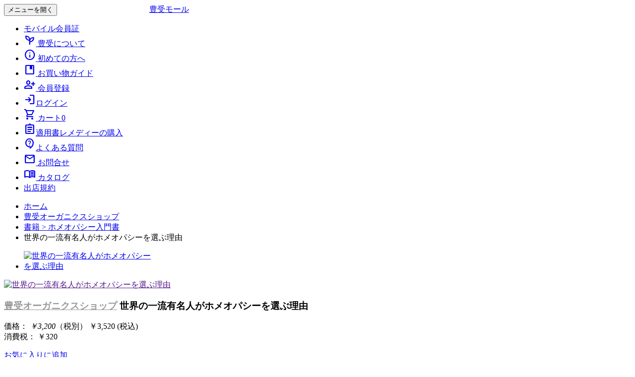

--- FILE ---
content_type: text/html; charset=UTF-8
request_url: https://mall.toyouke.com/index.php/product/34
body_size: 26253
content:
<!DOCTYPE html>
<html lang="ja-JP">

<head>
    <!-- Google Tag Manager -->
    <script>
        (function(w, d, s, l, i) {
            w[l] = w[l] || [];
            w[l].push({
                'gtm.start': new Date().getTime(),
                event: 'gtm.js'
            });
            var f = d.getElementsByTagName(s)[0],
                j = d.createElement(s),
                dl = l != 'dataLayer' ? '&l=' + l : '';
            j.async = true;
            j.src =
                'https://www.googletagmanager.com/gtm.js?id=' + i + dl;
            f.parentNode.insertBefore(j, f);
        })(window, document, 'script', 'dataLayer', 'GTM-T5F7TX3');
    </script>
    <!-- End Google Tag Manager -->
    <meta charset="UTF-8" />
    <meta http-equiv="content-type" content="text/html; charset=UTF-8">
    <meta name="viewport" content="width=device-width, initial-scale=1">
    <meta name="csrf-param" content="_csrf">
    <meta name="csrf-token" content="R2VlUnQ2LnIIJjwVLWMWGyQTMzhCfm8jCDUtEDcAehl/NA40M0dMPQ==">
    <title>世界の一流有名人がホメオパシーを選ぶ理由 | 豊受オーガニクスショップ | 豊受モール</title>
    <link rel="stylesheet" href="https://fonts.googleapis.com/css2?family=Material+Symbols+Outlined:opsz@40&display=swap">
    <link href="/assets/6545a8ed/bootstrap.css" rel="stylesheet">
<link href="/css/site.css?v=1.0.3" rel="stylesheet">    <style>
        @media (min-width: 768px) {

            .navbar>.container .navbar-brand {
                margin-left: -70px !important;
            }
        }
    </style>
    <script src="https://chatdocs.gotechjsc.com/static/plugin.js"></script>

</head>

<body id="Product">
    <!-- Google Tag Manager (noscript) -->
    <noscript><iframe src="https://www.googletagmanager.com/ns.html?id=GTM-T5F7TX3"
            height="0" width="0" style="display:none;visibility:hidden"></iframe></noscript>
    <!-- End Google Tag Manager (noscript) -->
        <div class="wrap">

        
        <nav id="site-navbar" class="navbar-inverse navbar-fixed-top navbar" role="navigation"><div class="container"><div class="navbar-header"><button type="button" class="navbar-toggle" data-toggle="collapse" data-target="#site-navbar-collapse"><span class="sr-only">メニューを開く</span>
<span class="icon-bar"></span>
<span class="icon-bar"></span>
<span class="icon-bar"></span></button><a class="btn btn-md navbar-menu-toggle btn-primary" href="/index.php/facility/cart" title="いまカートに 0 点あります" style="font-weight:bold; color:white;"><span class="sr-only">カートを見る</span><span class="glyphicon glyphicon-shopping-cart"></span>&nbsp;0</a><a class="btn btn-md navbar-menu-toggle btn-success" href="/index.php/login" title="いまカートに 0 点あります" style="font-weight:bold; color:white;"><span class="sr-only">ログインへ</span><span></span>&nbsp;ログイン</a><a class="navbar-brand" href="/index.php">豊受モール</a></div><div id="site-navbar-collapse" class="collapse navbar-collapse"><ul id="w2" class="navbar-nav navbar-right nav"><li><a class="pc-hide" href="/index.php/profile/default/member-card">モバイル会員証</a></li>
<li><a href="https://mall.toyouke.com/ukatama/"><i class="material-symbols-outlined">psychiatry</i> 豊受について</a></li>
<li><a href="/index.php/about"><i class="material-symbols-outlined">info</i> 初めての方へ</a></li>
<li><a href="/index.php/guide"><i class="material-symbols-outlined">developer_guide</i> お買い物ガイド</a></li>
<li><a href="/index.php/facility/signup"><i class="material-symbols-outlined">person_add</i> 会員登録</a></li>
<li><a class="for-smart-468-hide" href="/index.php/login"><i class="material-symbols-outlined">login</i>ログイン</a></li>
<li><a id="link4-cart-index" class="for-smart-468-hide" href="/index.php/cart/index"><i class="material-symbols-outlined">shopping_cart</i> カート<span id="span4-cart-itemCount" class="cart-item for-smart-468-hide cart-empty">0</span></a></li>
<li><a href="/index.php/recipe/review/index"><i class="material-symbols-outlined">assignment</i>適用書レメディーの購入</a></li>
<li><a href="/index.php/site/faq"><i class="material-symbols-outlined">contact_support</i>よくある質問</a></li>
<li><a href="/index.php/site/contact"><i class="material-symbols-outlined">mail</i> お問合せ</a></li>
<li><a href="/index.php/site/catalog"><i class="material-symbols-outlined">menu_book</i> カタログ</a></li>
<li><a href="/index.php/site/store-policy">出店規約</a></li></ul></div></div></nav>
        <div class="container">
            <ul class="breadcrumb"><li><a href="/index.php">ホーム</a></li>
<li><a href="/index.php/facility/he">豊受オーガニクスショップ</a></li>
<li><a href="/index.php/he/subcategory?id=334">書籍 &gt; ホメオパシー入門書</a></li>
<li class="active">世界の一流有名人がホメオパシーを選ぶ理由</li>
</ul>
            
            
            
<div class="col-md-4 product-photo">

    <ul class="bxslider">
    <li><a href="/index.php/product/view-image?id=34&top=9784863470392_2358.jpg"><img src="/assets/images/300/9784863470392_2358.jpg" alt="世界の一流有名人がホメオパシーを選ぶ理由" class="btn" style="max-width:270px"></a></li>    </ul>
    <div id="bx-pager">
    <span><a data-slide-index="0" href=""><img src="/assets/images/300/9784863470392_2358.jpg" alt="世界の一流有名人がホメオパシーを選ぶ理由" ></a></span>    </div>

</div>
<div class="col-md-8 product-detail">
    <h3>
        <span class="Shop"><a href="/index.php/facility/he" style="color:#999">豊受オーガニクスショップ</a></span>
        <span class="Mame">世界の一流有名人がホメオパシーを選ぶ理由</span>
    </h3>
    <p class="Price">価格： <em>￥3,200</em>（税別）
    ￥3,520 (税込)<br>
    消費税： ￥320<br>

    </p>

           

           



  <p class="Cart">
    <a class="btn btn-default" href="/index.php/profile/favorite/add?pid=34">お気に入りに追加</a>  </p>

<script>
    function postProduct() {
        // ストレージデータhiddenタグを作成
        $("<input>", {
            type: 'hidden',
            name: 'sp_product',
            value: '1'
        }).appendTo('form');
        $('form').submit();
    }
</script>
<form action="/index.php/cart/add">

<input type="hidden" name="pid" value="34">
<p class="Cart">数量： <select name="qty">
    <option value="1">1</option>
<option value="2">2</option>
<option value="3">3</option>
<option value="4">4</option>
<option value="5">5</option>
<option value="6">6</option>
<option value="7">7</option>
<option value="8">8</option>
<option value="9">9</option>
<option value="10">10</option></select>&nbsp;個&nbsp;&nbsp;


<button type="submit" class="btn btn-warning">カートに入れる</button><br>
    <b>野菜、種、仕入れ商品、仕入れ書籍はポイント付与対象外となります。</b>



</p>
</form>





<p>作家、芸術家、俳優、スポーツ選手など、古今東西の有名人とホメオパシーの関わりをまとめた贅沢な書。ベートーヴェンからガンジー、ベッカムまで、時を越え国境を越えたホメオパシー支持者のそうそうたる顔ぶれに驚くこと請け合いです。<br /><br />※本書で紹介されている一流有名人は、目次でご確認いただけます。是非、上記立ち読みボタンからサンプルページをご覧ください。</p>



<table class="table table-striped table-bordered"><tr><th>著者</th><td>デイナ・アルマン</td></tr>
<tr><th>訳者</th><td>宮本　真紀</td></tr>
<tr><th>ページ数</th><td>504ページ </td></tr>
<tr><th>出版社</th><td>ホメオパシー出版</td></tr>
<tr><th>発売日</th><td>2010 年 10 月</td></tr>
<tr><th>判型</th><td>A5</td></tr>
<tr><th>ISBN</th><td>9784863470392</td></tr></table>

  
</div>

<div id="otherCategory" class="col-md-12">

    <div id="Search" class="col-md-3 col-sm-6 col-xs-12">
        <div class="product-search">
            <div class="form-group field-searchform-subcategory"><label class="control-label line-dot" for="searchform-subcategory"></label><ul class="category-list"><li><a href="/index.php/he/subcategory?id=161">生活</a><ul class="category-list"><ul class="category-list"><li><a href="/index.php/he/subcategory?id=287">自然林</a></li>
<li><a href="/index.php/he/subcategory?id=288">トドマツ</a></li>
<li><a href="/index.php/he/subcategory?id=289">北海道　洞爺</a></li>
<li><a href="/index.php/he/subcategory?id=290">精油</a></li>
<li><a href="/index.php/he/subcategory?id=320">ハーブ蒸し</a></li></ul></ul></li>
<li><a href="/index.php/he/subcategory?id=162">健康食品</a><ul class="category-list"><ul class="category-list"><li><a href="/index.php/he/subcategory?id=218">食品</a></li>
<li><a href="/index.php/he/subcategory?id=219">飲料</a></li></ul></ul></li>
<li><a href="/index.php/he/subcategory?id=205">木の花の咲くやシリーズ</a><ul class="category-list"><ul class="category-list"><li><a href="/index.php/he/subcategory?id=206">生草花</a></li>
<li><a href="/index.php/he/subcategory?id=207">木の花の咲くや</a></li></ul></ul></li>
<li><a href="/index.php/he/subcategory?id=208">スパジリックシリーズ</a><ul class="category-list"><ul class="category-list"><li><a href="/index.php/he/subcategory?id=209">ビークリーム</a></li>
<li><a href="/index.php/he/subcategory?id=210">シャンプー・コンディショナー</a></li>
<li><a href="/index.php/he/subcategory?id=217">トゥースペイスト</a></li></ul></ul></li>
<li><a href="/index.php/he/subcategory?id=211">スキンケア</a></li>
<li><a href="/index.php/he/subcategory?id=212">メイクアップ</a></li>
<li><a href="/index.php/he/subcategory?id=213">ヘアケア</a></li>
<li><a href="/index.php/he/subcategory?id=214">ボディケア</a></li>
<li><a href="/index.php/he/subcategory?id=215">オーラルケア</a></li>
<li><a href="/index.php/he/subcategory?id=216">パーソナルケア</a></li>
<li><a href="/index.php/he/subcategory?id=232">農業資材</a><ul class="category-list"><ul class="category-list"><li><a href="/index.php/he/subcategory?id=360">豊受御古菌</a></li></ul></ul></li>
<li><a href="/index.php/he/subcategory?id=268">メルマガ読者キャンペーン</a></li>
<li><a href="/index.php/he/subcategory?id=316">ハーブ蒸留水</a></li>
<li><a href="/index.php/he/subcategory?id=319">マルケン歯ブラシ</a></li>
<li><a href="/index.php/he/subcategory?id=323">DVD</a><ul class="category-list"><ul class="category-list"><li><a href="/index.php/he/subcategory?id=324">由井寅子のDVD</a></li>
<li><a href="/index.php/he/subcategory?id=325">ZENホメオパシーDVD</a></li>
<li><a href="/index.php/he/subcategory?id=326">English DVD</a></li>
<li><a href="/index.php/he/subcategory?id=327">その他DVD１</a></li>
<li><a href="/index.php/he/subcategory?id=328">その他DVD２</a></li>
<li><a href="/index.php/he/subcategory?id=444">ホメオパシー出版</a></li></ul></ul></li>
<li><a href="/index.php/he/subcategory?id=329">書籍</a><ul class="category-list"><ul class="category-list"><li><a href="/index.php/he/subcategory?id=363">新古本セール（半額）</a></li>
<li><a href="/index.php/he/subcategory?id=330">ホメオパシー</a></li>
<li><a href="/index.php/he/subcategory?id=331">ホメオパシーガイドブック</a></li>
<li><a href="/index.php/he/subcategory?id=332">ホメオパシーの手引き</a></li>
<li><a href="/index.php/he/subcategory?id=333">ホメオパシー的生き方</a></li>
<li class="alert-info"><a href="/index.php/he/subcategory?id=334">ホメオパシー入門書</a></li>
<li><a href="/index.php/he/subcategory?id=335">インナーチャイルド関連</a></li>
<li><a href="/index.php/he/subcategory?id=336">生命組織塩（ティッシュソルト）</a></li>
<li><a href="/index.php/he/subcategory?id=337">予防接種関連</a></li>
<li><a href="/index.php/he/subcategory?id=338">ホメオパシー講義録</a></li>
<li><a href="/index.php/he/subcategory?id=339">ホメオパシー伝記・歴史</a></li>
<li><a href="/index.php/he/subcategory?id=340">ホメオパシー古典</a></li>
<li><a href="/index.php/he/subcategory?id=341">パラケルスス関連</a></li>
<li><a href="/index.php/he/subcategory?id=342">農業関連１</a></li>
<li><a href="/index.php/he/subcategory?id=343">農業</a></li>
<li><a href="/index.php/he/subcategory?id=344">動物関連</a></li>
<li><a href="/index.php/he/subcategory?id=345">歯科関連</a></li>
<li><a href="/index.php/he/subcategory?id=346">女性関連</a></li>
<li><a href="/index.php/he/subcategory?id=347">元素（エレメント）関連</a></li>
<li><a href="/index.php/he/subcategory?id=348">マテリア・メディカ</a></li>
<li><a href="/index.php/he/subcategory?id=349">ホメオパシー専門書</a></li>
<li><a href="/index.php/he/subcategory?id=350">フラワーエッセンス</a></li>
<li><a href="/index.php/he/subcategory?id=351">English Books</a></li>
<li><a href="/index.php/he/subcategory?id=352">その他１</a></li>
<li><a href="/index.php/he/subcategory?id=353">その他２</a></li>
<li><a href="/index.php/he/subcategory?id=356">レメディーシール</a></li>
<li><a href="/index.php/he/subcategory?id=375">電子書籍</a></li></ul></ul></li>
<li><a href="/index.php/he/subcategory?id=377">調理用品</a></li>
<li><a href="/index.php/he/subcategory?id=442">雑貨</a><ul class="category-list"><ul class="category-list"><li><a href="/index.php/he/subcategory?id=443">他社商品</a></li></ul></ul></li></ul></div>        </div>
    </div>

            
<div id="itemLineup" class="col-md-9 col-sm-6 col-xs-12">
    <h2 class="maintitle">同じカテゴリーの商品</h2>

            
        <h3 class="cattitle">
            <span class="inner">
                                    <a href="/index.php/he/subcategory?id=329">書籍</a> /
                                <a href="/index.php/he/subcategory?id=334">ホメオパシー入門書</a>                (10)
            </span>
        </h3>

        <div id="w0" class="slider1 category-item"><div data-key="9784863471320">
<li class="slide" data-key="9784863471320">

    <div class="center_img thum_box thum_img">
        <a href="/index.php/product/4286">
            <img src="/assets/images/9784863471320_10335.jpg" alt="犬と猫と私のナチュラルケア">        </a>
    </div>

    <p class="Name"><a href="/index.php/product/4286">犬と猫と私のナチュラルケア</a></p>
    <p class="Price">￥1,000</p>

</li>
</div>
<div data-key="9784863470477">
<li class="slide" data-key="9784863470477">

    <div class="center_img thum_box thum_img">
        <a href="/index.php/product/41">
            <img src="/assets/images/9784863470477_2353.jpg" alt="ホメオパシーってなぁに？">        </a>
    </div>

    <p class="Name"><a href="/index.php/product/41">ホメオパシーってなぁに？</a></p>
    <p class="Price">￥1,200</p>

</li>
</div>
<div data-key="9784863470651">
<li class="slide" data-key="9784863470651">

    <div class="center_img thum_box thum_img">
        <a href="/index.php/product/56">
            <img src="/assets/images/9784863470651_2354.jpg" alt="内美を叶えるホリスティック・ホメオパシー">        </a>
    </div>

    <p class="Name"><a href="/index.php/product/56">内美を叶えるホリスティック・ホメオパシー</a></p>
    <p class="Price">￥1,200</p>

</li>
</div>
<div data-key="9784946572463">
<li class="slide" data-key="9784946572463">

    <div class="center_img thum_box thum_img">
        <a href="/index.php/product/88">
            <img src="/assets/images/9784946572463_1620.jpg" alt="実用ホメオパシー">        </a>
    </div>

    <p class="Name"><a href="/index.php/product/88">実用ホメオパシー</a></p>
    <p class="Price">￥1,700</p>

</li>
</div>
<div data-key="9784946572548">
<li class="slide" data-key="9784946572548">

    <div class="center_img thum_box thum_img">
        <a href="/index.php/product/93">
            <img src="/assets/images/9784946572548_1586.jpg" alt="心と体を癒すホメオパシー（新）">        </a>
    </div>

    <p class="Name"><a href="/index.php/product/93">心と体を癒すホメオパシー（新）</a></p>
    <p class="Price">￥1,300</p>

</li>
</div>
<div data-key="9784863470347">
<li class="slide" data-key="9784863470347">

    <div class="center_img thum_box thum_img">
        <a href="/index.php/product/29">
            <img src="/assets/images/9784863470347_2355.jpg" alt="レメディー事典">        </a>
    </div>

    <p class="Name"><a href="/index.php/product/29">レメディー事典</a></p>
    <p class="Price">￥1,000</p>

</li>
</div>
<div data-key="9784863470439">
<li class="slide" data-key="9784863470439">

    <div class="center_img thum_box thum_img">
        <a href="/index.php/product/38">
            <img src="/assets/images/9784863470439_2356.jpg" alt="ホメオパシー子育て日記">        </a>
    </div>

    <p class="Name"><a href="/index.php/product/38">ホメオパシー子育て日記</a></p>
    <p class="Price">￥1,300</p>

</li>
</div>
<div data-key="9784863470552">
<li class="slide" data-key="9784863470552">

    <div class="center_img thum_box thum_img">
        <a href="/index.php/product/48">
            <img src="/assets/images/9784863470552_2357.jpg" alt="ホメオパシー子育て日記　発達障害篇">        </a>
    </div>

    <p class="Name"><a href="/index.php/product/48">ホメオパシー子育て日記　発達障害篇</a></p>
    <p class="Price">￥1,300</p>

</li>
</div>
<div data-key="9784946572890">
<li class="slide" data-key="9784946572890">

    <div class="center_img thum_box thum_img">
        <a href="/index.php/product/116">
            <img src="/assets/images/9784946572890_1621.jpg" alt="子供にもわかるホメオパシー(新装版)">        </a>
    </div>

    <p class="Name"><a href="/index.php/product/116">子供にもわかるホメオパシー(新装版)</a></p>
    <p class="Price">￥1,000</p>

</li>
</div>
<div data-key="9784946572920">
<li class="slide" data-key="9784946572920">

    <div class="center_img thum_box thum_img">
        <a href="/index.php/product/119">
            <img src="/assets/images/9784946572920_1615.jpg" alt="健康な子供（新装改訂版）">        </a>
    </div>

    <p class="Name"><a href="/index.php/product/119">健康な子供（新装改訂版）</a></p>
    <p class="Price">￥1,700</p>

</li>
</div></div>            
        <h3 class="cattitle">
            <span class="inner">
                                    <a href="/index.php/he/subcategory?id=329">書籍</a> /
                                <a href="/index.php/he/subcategory?id=339">ホメオパシー伝記・歴史</a>                (4)
            </span>
        </h3>

        <div id="w1" class="slider1 category-item"><div data-key="9784946572593">
<li class="slide" data-key="9784946572593">

    <div class="center_img thum_box thum_img">
        <a href="/index.php/product/96">
            <img src="/assets/images/9784946572579_4468.jpg" alt="ハーネマン">        </a>
    </div>

    <p class="Name"><a href="/index.php/product/96">ハーネマン</a></p>
    <p class="Price">￥1,300</p>

</li>
</div>
<div data-key="9784863470408">
<li class="slide" data-key="9784863470408">

    <div class="center_img thum_box thum_img">
        <a href="/index.php/product/35">
            <img src="/assets/images/9784863470408_2367.jpg" alt="ホメオパシック・ラブストーリー">        </a>
    </div>

    <p class="Name"><a href="/index.php/product/35">ホメオパシック・ラブストーリー</a></p>
    <p class="Price">￥3,500</p>

</li>
</div>
<div data-key="9784863470217">
<li class="slide" data-key="9784863470217">

    <div class="center_img thum_box thum_img">
        <a href="/index.php/product/18">
            <img src="/assets/images/9784863470217_2369.jpg" alt="バイタリズム">        </a>
    </div>

    <p class="Name"><a href="/index.php/product/18">バイタリズム</a></p>
    <p class="Price">￥2,800</p>

</li>
</div>
<div data-key="9784946572654">
<li class="slide" data-key="9784946572654">

    <div class="center_img thum_box thum_img">
        <a href="/index.php/product/100">
            <img src="/assets/images/9784946572654_2416.jpg" alt="水の記憶事件">        </a>
    </div>

    <p class="Name"><a href="/index.php/product/100">水の記憶事件</a></p>
    <p class="Price">￥2,000</p>

</li>
</div></div>    
</div>

    
</div>
        </div>
    </div>

    <p class="gotop"><a href="#" title="ページトップに戻る">ページトップに戻る</a></p>
    <!-- <div id="chatbot-chat" style="z-index: 9999;position: fixed; bottom: 0px; width: 120px; height: 100px; overflow: hidden; max-width: 100%; max-height: 100%; right: 0px; transition: all 0.3s linear 0s;">
    <iframe id="chatIframe" src="https://chatbot.gotechjsc.com/chat-source?source_id=03a45017-d80d-4354-beca-34eae186f4f2&user_id=8" style="position: absolute; width: 100%; height: 100%; border: none;"></iframe>
</div> -->

    <footer class="footer">
        <div class="row Shoplist">
            <div id="w5" class="list-view">
                <h1>～ 出店企業・団体 ～</h1>
                <ul class="slider1">
                    <li class="slide" data-key="1">
<a href="/index.php/facility/ty">

<span class="shop-logo">
  <img src="/img/logo/ty.png" alt="日本豊受自然農株式会社">
</span>

<p>
  日本豊受自然農株式会社</p>

</a>
</li>
<li class="slide" data-key="6">
<a href="/index.php/facility/trose">

<span class="shop-logo">
  <img src="/img/logo/trose.png" alt="トミーローズ">
</span>

<p>
  トミーローズ</p>

</a>
</li>                </ul>
            </div>
        </div><!-- /.row .Shoplist -->

        <div class="container">
            <p class="pull-right">Copyright &copy;2026 <a href="http://www.toyouke.com">NIPPON TOYOUKE Natural Farming Co.Ltd</a></p>
            <p class="pull-left"><a href="http://www.toyouke.com/company">会社概要</a></p>
            <p class="pull-left"><a href="/index.php/site/policy">プライバシーポリシー</a></p>
            <p class="pull-left"><a href="/index.php/usage">利用規約</a></p>
            <p class="pull-left Last"><a href="/index.php/legal">特定商取引に関する法律に基づく表記</a></p>
        </div>
    </footer>
    <script src="/assets/374ad20d/jquery.js"></script>
<script src="/assets/54f2fb93/yii.js"></script>
<script src="/js/flexslider/jquery.bxslider.js"></script>
<script src="/js/function.js"></script>
<script src="/js/lang-support-ja.js"></script>
<script src="/js/bxstarter.js"></script>
<script src="/assets/a31e82fd/js/bootstrap.js"></script>
<script type="text/javascript">jQuery(document).ready(function () {


            var searchMain = $('div#main-for-smart');
            // スマホ用ウィジェット
            searchMain.children().hide();

            $('ul#search-menu-for-smart > li').on('click', function(){

                tag  = $(this).attr('id');

                // すでにクリックされていないか
                if($(this).hasClass('active') == false){
                    // タブ表示切り替え
                    $('ul#search-menu-for-smart > li').removeClass('active');
                    $(this).addClass('active');

                    // 一度全部消す
                    searchMain.children().hide();
                    // クリックされた対象物のみ表示
                    searchMain.children('.'+tag).fadeIn(500);
                } else {
                    // タブ表示切り替え
                    $('ul#search-menu-for-smart > li').removeClass('active');
                    searchMain.children().fadeOut(500);
                }
            });

            // PCで表示しているときにはスマホ用検索ウィジェットは制御不可にする
            var form = $('.search-sm-main').children('.form-group').children('.form-control');

            var title = $('a.navbar-brand').text();

            $(window).on('load resize', function(){
                if($(window).width() <= 320){
                    $('a.navbar-brand').text('豊受　モール');
                } else {
                    $('a.navbar-brand').text(title);
                }

                // スマホ用の商品検索ウィジェットの表示幅を大きくし、タイトルの下に表示されるようにする
                var formForsmartPhone = $('body:not(\'#Home\') #product-search-global').parent();
                if ($(window).width() <= 736) {
                    formForsmartPhone.removeClass('col-md-2');
                    formForsmartPhone.addClass('col-md-6');
                } else {
                    formForsmartPhone.removeClass('col-md-6');
                    formForsmartPhone.addClass('col-md-2');
                }

                // スマホ用の商品検索ウィジェットを制御不可にする
                if(screen.width >= 768){
                    form.prop('disabled', true);
                } else {
                    form.prop('disabled', false);
                }
            });
});</script>
<script type="text/javascript">jQuery(window).load(function () {

              $(document).ready(function(){
                $('.bxslider').bxSlider({
                  infiniteLoop: true,
                  hideControlOnEnd: true,
                  speed: 500,
                  useCSS: false,
                  controls: true,
                  captions: true
                });
              });
            
});</script></body>

</html>
